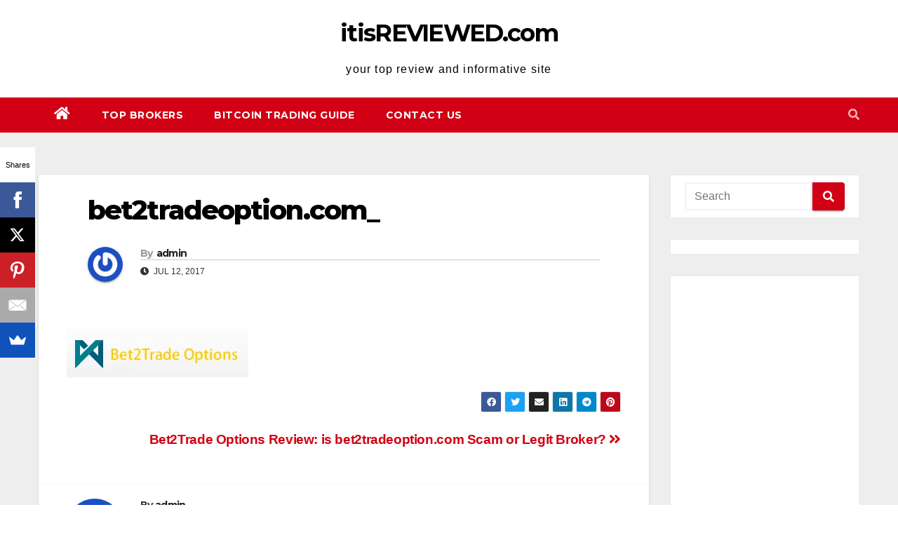

--- FILE ---
content_type: text/html; charset=utf-8
request_url: https://www.google.com/recaptcha/api2/aframe
body_size: 269
content:
<!DOCTYPE HTML><html><head><meta http-equiv="content-type" content="text/html; charset=UTF-8"></head><body><script nonce="CiH1GwXm9k--jVHUtlwRMQ">/** Anti-fraud and anti-abuse applications only. See google.com/recaptcha */ try{var clients={'sodar':'https://pagead2.googlesyndication.com/pagead/sodar?'};window.addEventListener("message",function(a){try{if(a.source===window.parent){var b=JSON.parse(a.data);var c=clients[b['id']];if(c){var d=document.createElement('img');d.src=c+b['params']+'&rc='+(localStorage.getItem("rc::a")?sessionStorage.getItem("rc::b"):"");window.document.body.appendChild(d);sessionStorage.setItem("rc::e",parseInt(sessionStorage.getItem("rc::e")||0)+1);localStorage.setItem("rc::h",'1769744465577');}}}catch(b){}});window.parent.postMessage("_grecaptcha_ready", "*");}catch(b){}</script></body></html>